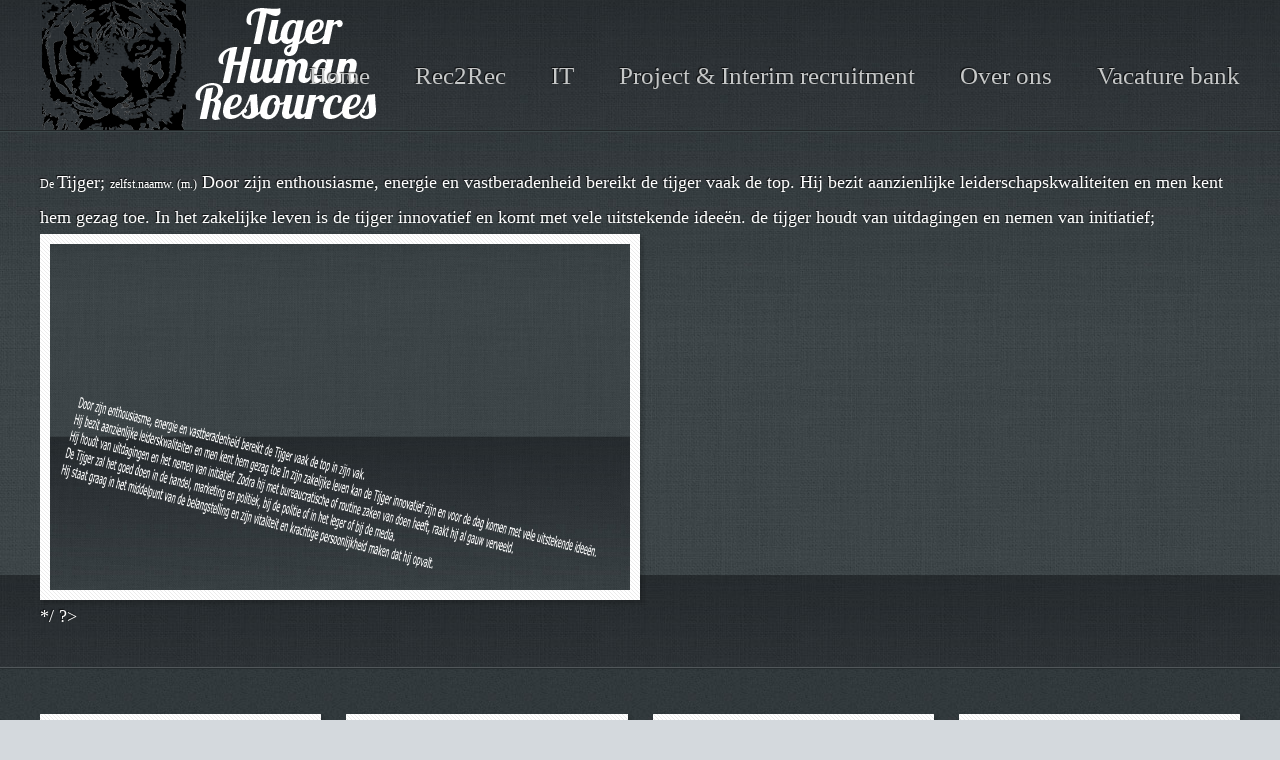

--- FILE ---
content_type: text/html; charset=UTF-8
request_url: https://tiger-human-resources.nl/
body_size: 31382
content:
<!DOCTYPE HTML>
<html>
	<head>
		 <title></title>
        <meta http-equiv="content-type" content="text/html; charset=UTF-8" />
		                <base href="https://tiger-human-resources.nl/wp-content/themes/thr/" />
		<script src="https://tiger-human-resources.nl/wp-content/themes/thr/js/jquery.min.js"></script>
		<script src="https://tiger-human-resources.nl/wp-content/themes/thr/js/skel.min.js"></script>
		<script src="https://tiger-human-resources.nl/wp-content/themes/thr/js/skel-layers.min.js"></script>
		<script src="https://tiger-human-resources.nl/wp-content/themes/thr/js/init.js"></script>
		<noscript>
			<link rel="stylesheet" href="https://tiger-human-resources.nl/wp-content/themes/thr/css/skel.css" />
			<link rel="stylesheet" href="https://tiger-human-resources.nl/wp-content/themes/thr/css/style.css" />
			<link rel="stylesheet" href="https://tiger-human-resources.nl/wp-content/themes/thr/css/style-desktop.css" />
		</noscript>
		<!--[if lte IE 9]><link rel="stylesheet" href="https://tiger-human-resources.nl/wp-content/themes/thr/css/ie9.css" /><![endif]-->
		<!--[if lte IE 8]><script src="https://tiger-human-resources.nl/wp-content/themes/thr/js/html5shiv.js"></script><![endif]-->
	<script src="//ajax.googleapis.com/ajax/libs/jquery/1.8.2/jquery.min.js"></script>
<!-- bxSlider Javascript file -->
<script src="https://tiger-human-resources.nl/wp-content/themes/thr/plugins/jquery.bxslider/jquery.bxslider.min.js"></script>
<!-- bxSlider CSS file -->
<link href="https://tiger-human-resources.nl/wp-content/themes/thr/plugins/jquery.bxslider/jquery.bxslider.css" rel="stylesheet" />
  <meta name='robots' content='max-image-preview:large' />
	<style>img:is([sizes="auto" i], [sizes^="auto," i]) { contain-intrinsic-size: 3000px 1500px }</style>
	<script type="text/javascript">
/* <![CDATA[ */
window._wpemojiSettings = {"baseUrl":"https:\/\/s.w.org\/images\/core\/emoji\/16.0.1\/72x72\/","ext":".png","svgUrl":"https:\/\/s.w.org\/images\/core\/emoji\/16.0.1\/svg\/","svgExt":".svg","source":{"concatemoji":"https:\/\/tiger-human-resources.nl\/wp-includes\/js\/wp-emoji-release.min.js?ver=6.8.3"}};
/*! This file is auto-generated */
!function(s,n){var o,i,e;function c(e){try{var t={supportTests:e,timestamp:(new Date).valueOf()};sessionStorage.setItem(o,JSON.stringify(t))}catch(e){}}function p(e,t,n){e.clearRect(0,0,e.canvas.width,e.canvas.height),e.fillText(t,0,0);var t=new Uint32Array(e.getImageData(0,0,e.canvas.width,e.canvas.height).data),a=(e.clearRect(0,0,e.canvas.width,e.canvas.height),e.fillText(n,0,0),new Uint32Array(e.getImageData(0,0,e.canvas.width,e.canvas.height).data));return t.every(function(e,t){return e===a[t]})}function u(e,t){e.clearRect(0,0,e.canvas.width,e.canvas.height),e.fillText(t,0,0);for(var n=e.getImageData(16,16,1,1),a=0;a<n.data.length;a++)if(0!==n.data[a])return!1;return!0}function f(e,t,n,a){switch(t){case"flag":return n(e,"\ud83c\udff3\ufe0f\u200d\u26a7\ufe0f","\ud83c\udff3\ufe0f\u200b\u26a7\ufe0f")?!1:!n(e,"\ud83c\udde8\ud83c\uddf6","\ud83c\udde8\u200b\ud83c\uddf6")&&!n(e,"\ud83c\udff4\udb40\udc67\udb40\udc62\udb40\udc65\udb40\udc6e\udb40\udc67\udb40\udc7f","\ud83c\udff4\u200b\udb40\udc67\u200b\udb40\udc62\u200b\udb40\udc65\u200b\udb40\udc6e\u200b\udb40\udc67\u200b\udb40\udc7f");case"emoji":return!a(e,"\ud83e\udedf")}return!1}function g(e,t,n,a){var r="undefined"!=typeof WorkerGlobalScope&&self instanceof WorkerGlobalScope?new OffscreenCanvas(300,150):s.createElement("canvas"),o=r.getContext("2d",{willReadFrequently:!0}),i=(o.textBaseline="top",o.font="600 32px Arial",{});return e.forEach(function(e){i[e]=t(o,e,n,a)}),i}function t(e){var t=s.createElement("script");t.src=e,t.defer=!0,s.head.appendChild(t)}"undefined"!=typeof Promise&&(o="wpEmojiSettingsSupports",i=["flag","emoji"],n.supports={everything:!0,everythingExceptFlag:!0},e=new Promise(function(e){s.addEventListener("DOMContentLoaded",e,{once:!0})}),new Promise(function(t){var n=function(){try{var e=JSON.parse(sessionStorage.getItem(o));if("object"==typeof e&&"number"==typeof e.timestamp&&(new Date).valueOf()<e.timestamp+604800&&"object"==typeof e.supportTests)return e.supportTests}catch(e){}return null}();if(!n){if("undefined"!=typeof Worker&&"undefined"!=typeof OffscreenCanvas&&"undefined"!=typeof URL&&URL.createObjectURL&&"undefined"!=typeof Blob)try{var e="postMessage("+g.toString()+"("+[JSON.stringify(i),f.toString(),p.toString(),u.toString()].join(",")+"));",a=new Blob([e],{type:"text/javascript"}),r=new Worker(URL.createObjectURL(a),{name:"wpTestEmojiSupports"});return void(r.onmessage=function(e){c(n=e.data),r.terminate(),t(n)})}catch(e){}c(n=g(i,f,p,u))}t(n)}).then(function(e){for(var t in e)n.supports[t]=e[t],n.supports.everything=n.supports.everything&&n.supports[t],"flag"!==t&&(n.supports.everythingExceptFlag=n.supports.everythingExceptFlag&&n.supports[t]);n.supports.everythingExceptFlag=n.supports.everythingExceptFlag&&!n.supports.flag,n.DOMReady=!1,n.readyCallback=function(){n.DOMReady=!0}}).then(function(){return e}).then(function(){var e;n.supports.everything||(n.readyCallback(),(e=n.source||{}).concatemoji?t(e.concatemoji):e.wpemoji&&e.twemoji&&(t(e.twemoji),t(e.wpemoji)))}))}((window,document),window._wpemojiSettings);
/* ]]> */
</script>
<style id='wp-emoji-styles-inline-css' type='text/css'>

	img.wp-smiley, img.emoji {
		display: inline !important;
		border: none !important;
		box-shadow: none !important;
		height: 1em !important;
		width: 1em !important;
		margin: 0 0.07em !important;
		vertical-align: -0.1em !important;
		background: none !important;
		padding: 0 !important;
	}
</style>
<link rel='stylesheet' id='wp-block-library-css' href='https://tiger-human-resources.nl/wp-includes/css/dist/block-library/style.min.css?ver=6.8.3' type='text/css' media='all' />
<style id='classic-theme-styles-inline-css' type='text/css'>
/*! This file is auto-generated */
.wp-block-button__link{color:#fff;background-color:#32373c;border-radius:9999px;box-shadow:none;text-decoration:none;padding:calc(.667em + 2px) calc(1.333em + 2px);font-size:1.125em}.wp-block-file__button{background:#32373c;color:#fff;text-decoration:none}
</style>
<style id='global-styles-inline-css' type='text/css'>
:root{--wp--preset--aspect-ratio--square: 1;--wp--preset--aspect-ratio--4-3: 4/3;--wp--preset--aspect-ratio--3-4: 3/4;--wp--preset--aspect-ratio--3-2: 3/2;--wp--preset--aspect-ratio--2-3: 2/3;--wp--preset--aspect-ratio--16-9: 16/9;--wp--preset--aspect-ratio--9-16: 9/16;--wp--preset--color--black: #000000;--wp--preset--color--cyan-bluish-gray: #abb8c3;--wp--preset--color--white: #ffffff;--wp--preset--color--pale-pink: #f78da7;--wp--preset--color--vivid-red: #cf2e2e;--wp--preset--color--luminous-vivid-orange: #ff6900;--wp--preset--color--luminous-vivid-amber: #fcb900;--wp--preset--color--light-green-cyan: #7bdcb5;--wp--preset--color--vivid-green-cyan: #00d084;--wp--preset--color--pale-cyan-blue: #8ed1fc;--wp--preset--color--vivid-cyan-blue: #0693e3;--wp--preset--color--vivid-purple: #9b51e0;--wp--preset--gradient--vivid-cyan-blue-to-vivid-purple: linear-gradient(135deg,rgba(6,147,227,1) 0%,rgb(155,81,224) 100%);--wp--preset--gradient--light-green-cyan-to-vivid-green-cyan: linear-gradient(135deg,rgb(122,220,180) 0%,rgb(0,208,130) 100%);--wp--preset--gradient--luminous-vivid-amber-to-luminous-vivid-orange: linear-gradient(135deg,rgba(252,185,0,1) 0%,rgba(255,105,0,1) 100%);--wp--preset--gradient--luminous-vivid-orange-to-vivid-red: linear-gradient(135deg,rgba(255,105,0,1) 0%,rgb(207,46,46) 100%);--wp--preset--gradient--very-light-gray-to-cyan-bluish-gray: linear-gradient(135deg,rgb(238,238,238) 0%,rgb(169,184,195) 100%);--wp--preset--gradient--cool-to-warm-spectrum: linear-gradient(135deg,rgb(74,234,220) 0%,rgb(151,120,209) 20%,rgb(207,42,186) 40%,rgb(238,44,130) 60%,rgb(251,105,98) 80%,rgb(254,248,76) 100%);--wp--preset--gradient--blush-light-purple: linear-gradient(135deg,rgb(255,206,236) 0%,rgb(152,150,240) 100%);--wp--preset--gradient--blush-bordeaux: linear-gradient(135deg,rgb(254,205,165) 0%,rgb(254,45,45) 50%,rgb(107,0,62) 100%);--wp--preset--gradient--luminous-dusk: linear-gradient(135deg,rgb(255,203,112) 0%,rgb(199,81,192) 50%,rgb(65,88,208) 100%);--wp--preset--gradient--pale-ocean: linear-gradient(135deg,rgb(255,245,203) 0%,rgb(182,227,212) 50%,rgb(51,167,181) 100%);--wp--preset--gradient--electric-grass: linear-gradient(135deg,rgb(202,248,128) 0%,rgb(113,206,126) 100%);--wp--preset--gradient--midnight: linear-gradient(135deg,rgb(2,3,129) 0%,rgb(40,116,252) 100%);--wp--preset--font-size--small: 13px;--wp--preset--font-size--medium: 20px;--wp--preset--font-size--large: 36px;--wp--preset--font-size--x-large: 42px;--wp--preset--spacing--20: 0.44rem;--wp--preset--spacing--30: 0.67rem;--wp--preset--spacing--40: 1rem;--wp--preset--spacing--50: 1.5rem;--wp--preset--spacing--60: 2.25rem;--wp--preset--spacing--70: 3.38rem;--wp--preset--spacing--80: 5.06rem;--wp--preset--shadow--natural: 6px 6px 9px rgba(0, 0, 0, 0.2);--wp--preset--shadow--deep: 12px 12px 50px rgba(0, 0, 0, 0.4);--wp--preset--shadow--sharp: 6px 6px 0px rgba(0, 0, 0, 0.2);--wp--preset--shadow--outlined: 6px 6px 0px -3px rgba(255, 255, 255, 1), 6px 6px rgba(0, 0, 0, 1);--wp--preset--shadow--crisp: 6px 6px 0px rgba(0, 0, 0, 1);}:where(.is-layout-flex){gap: 0.5em;}:where(.is-layout-grid){gap: 0.5em;}body .is-layout-flex{display: flex;}.is-layout-flex{flex-wrap: wrap;align-items: center;}.is-layout-flex > :is(*, div){margin: 0;}body .is-layout-grid{display: grid;}.is-layout-grid > :is(*, div){margin: 0;}:where(.wp-block-columns.is-layout-flex){gap: 2em;}:where(.wp-block-columns.is-layout-grid){gap: 2em;}:where(.wp-block-post-template.is-layout-flex){gap: 1.25em;}:where(.wp-block-post-template.is-layout-grid){gap: 1.25em;}.has-black-color{color: var(--wp--preset--color--black) !important;}.has-cyan-bluish-gray-color{color: var(--wp--preset--color--cyan-bluish-gray) !important;}.has-white-color{color: var(--wp--preset--color--white) !important;}.has-pale-pink-color{color: var(--wp--preset--color--pale-pink) !important;}.has-vivid-red-color{color: var(--wp--preset--color--vivid-red) !important;}.has-luminous-vivid-orange-color{color: var(--wp--preset--color--luminous-vivid-orange) !important;}.has-luminous-vivid-amber-color{color: var(--wp--preset--color--luminous-vivid-amber) !important;}.has-light-green-cyan-color{color: var(--wp--preset--color--light-green-cyan) !important;}.has-vivid-green-cyan-color{color: var(--wp--preset--color--vivid-green-cyan) !important;}.has-pale-cyan-blue-color{color: var(--wp--preset--color--pale-cyan-blue) !important;}.has-vivid-cyan-blue-color{color: var(--wp--preset--color--vivid-cyan-blue) !important;}.has-vivid-purple-color{color: var(--wp--preset--color--vivid-purple) !important;}.has-black-background-color{background-color: var(--wp--preset--color--black) !important;}.has-cyan-bluish-gray-background-color{background-color: var(--wp--preset--color--cyan-bluish-gray) !important;}.has-white-background-color{background-color: var(--wp--preset--color--white) !important;}.has-pale-pink-background-color{background-color: var(--wp--preset--color--pale-pink) !important;}.has-vivid-red-background-color{background-color: var(--wp--preset--color--vivid-red) !important;}.has-luminous-vivid-orange-background-color{background-color: var(--wp--preset--color--luminous-vivid-orange) !important;}.has-luminous-vivid-amber-background-color{background-color: var(--wp--preset--color--luminous-vivid-amber) !important;}.has-light-green-cyan-background-color{background-color: var(--wp--preset--color--light-green-cyan) !important;}.has-vivid-green-cyan-background-color{background-color: var(--wp--preset--color--vivid-green-cyan) !important;}.has-pale-cyan-blue-background-color{background-color: var(--wp--preset--color--pale-cyan-blue) !important;}.has-vivid-cyan-blue-background-color{background-color: var(--wp--preset--color--vivid-cyan-blue) !important;}.has-vivid-purple-background-color{background-color: var(--wp--preset--color--vivid-purple) !important;}.has-black-border-color{border-color: var(--wp--preset--color--black) !important;}.has-cyan-bluish-gray-border-color{border-color: var(--wp--preset--color--cyan-bluish-gray) !important;}.has-white-border-color{border-color: var(--wp--preset--color--white) !important;}.has-pale-pink-border-color{border-color: var(--wp--preset--color--pale-pink) !important;}.has-vivid-red-border-color{border-color: var(--wp--preset--color--vivid-red) !important;}.has-luminous-vivid-orange-border-color{border-color: var(--wp--preset--color--luminous-vivid-orange) !important;}.has-luminous-vivid-amber-border-color{border-color: var(--wp--preset--color--luminous-vivid-amber) !important;}.has-light-green-cyan-border-color{border-color: var(--wp--preset--color--light-green-cyan) !important;}.has-vivid-green-cyan-border-color{border-color: var(--wp--preset--color--vivid-green-cyan) !important;}.has-pale-cyan-blue-border-color{border-color: var(--wp--preset--color--pale-cyan-blue) !important;}.has-vivid-cyan-blue-border-color{border-color: var(--wp--preset--color--vivid-cyan-blue) !important;}.has-vivid-purple-border-color{border-color: var(--wp--preset--color--vivid-purple) !important;}.has-vivid-cyan-blue-to-vivid-purple-gradient-background{background: var(--wp--preset--gradient--vivid-cyan-blue-to-vivid-purple) !important;}.has-light-green-cyan-to-vivid-green-cyan-gradient-background{background: var(--wp--preset--gradient--light-green-cyan-to-vivid-green-cyan) !important;}.has-luminous-vivid-amber-to-luminous-vivid-orange-gradient-background{background: var(--wp--preset--gradient--luminous-vivid-amber-to-luminous-vivid-orange) !important;}.has-luminous-vivid-orange-to-vivid-red-gradient-background{background: var(--wp--preset--gradient--luminous-vivid-orange-to-vivid-red) !important;}.has-very-light-gray-to-cyan-bluish-gray-gradient-background{background: var(--wp--preset--gradient--very-light-gray-to-cyan-bluish-gray) !important;}.has-cool-to-warm-spectrum-gradient-background{background: var(--wp--preset--gradient--cool-to-warm-spectrum) !important;}.has-blush-light-purple-gradient-background{background: var(--wp--preset--gradient--blush-light-purple) !important;}.has-blush-bordeaux-gradient-background{background: var(--wp--preset--gradient--blush-bordeaux) !important;}.has-luminous-dusk-gradient-background{background: var(--wp--preset--gradient--luminous-dusk) !important;}.has-pale-ocean-gradient-background{background: var(--wp--preset--gradient--pale-ocean) !important;}.has-electric-grass-gradient-background{background: var(--wp--preset--gradient--electric-grass) !important;}.has-midnight-gradient-background{background: var(--wp--preset--gradient--midnight) !important;}.has-small-font-size{font-size: var(--wp--preset--font-size--small) !important;}.has-medium-font-size{font-size: var(--wp--preset--font-size--medium) !important;}.has-large-font-size{font-size: var(--wp--preset--font-size--large) !important;}.has-x-large-font-size{font-size: var(--wp--preset--font-size--x-large) !important;}
:where(.wp-block-post-template.is-layout-flex){gap: 1.25em;}:where(.wp-block-post-template.is-layout-grid){gap: 1.25em;}
:where(.wp-block-columns.is-layout-flex){gap: 2em;}:where(.wp-block-columns.is-layout-grid){gap: 2em;}
:root :where(.wp-block-pullquote){font-size: 1.5em;line-height: 1.6;}
</style>
<link rel='stylesheet' id='contact-form-7-css' href='https://tiger-human-resources.nl/wp-content/plugins/contact-form-7/includes/css/styles.css?ver=6.1.3' type='text/css' media='all' />
<link rel="https://api.w.org/" href="https://tiger-human-resources.nl/wp-json/" /><link rel="alternate" title="JSON" type="application/json" href="https://tiger-human-resources.nl/wp-json/wp/v2/pages/6" /><link rel="EditURI" type="application/rsd+xml" title="RSD" href="https://tiger-human-resources.nl/xmlrpc.php?rsd" />
<meta name="generator" content="WordPress 6.8.3" />
<link rel="canonical" href="https://tiger-human-resources.nl/" />
<link rel='shortlink' href='https://tiger-human-resources.nl/' />
<link rel="alternate" title="oEmbed (JSON)" type="application/json+oembed" href="https://tiger-human-resources.nl/wp-json/oembed/1.0/embed?url=https%3A%2F%2Ftiger-human-resources.nl%2F" />
<link rel="alternate" title="oEmbed (XML)" type="text/xml+oembed" href="https://tiger-human-resources.nl/wp-json/oembed/1.0/embed?url=https%3A%2F%2Ftiger-human-resources.nl%2F&#038;format=xml" />
<link href="//maxcdn.bootstrapcdn.com/font-awesome/4.2.0/css/font-awesome.min.css" rel="stylesheet">
        </head>
	<body>

		<!-- Header -->
			<div id="header-wrapper">
                          
				<header id="header" class="container">
					<div class="row">
						<div class="12u">
						
							<!-- Logo -->
							<div class="mainLogo">
                                                            <h1><a href="https://tiger-human-resources.nl" id="logo"><img class="logod" src="https://tiger-human-resources.nl/wp-content/themes/thr/images/logo_full.png"><img class="logom" src="https://tiger-human-resources.nl/wp-content/themes/thr/images/mobiel_logo.png"></a></h1>
                       </div>
							
							<!-- Nav -->
								 <nav id="nav"><a href="https://tiger-human-resources.nl/" aria-current="page">Home</a>
<a href="https://tiger-human-resources.nl/finance/">Rec2Rec</a>
<a href="https://tiger-human-resources.nl/it/">IT</a>
<a href="https://tiger-human-resources.nl/project-interim-recruitment/">Project &#038; Interim recruitment</a>
<a href="https://tiger-human-resources.nl/over-ons/">Over ons</a>
<a href="https://tiger-human-resources.nl/vacature-bank/">Vacature bank</a>
</nav>                        

						</div>
					</div>
				</header>
                             				 <div id="banner">
                <div class="container">
                    <div class="row">
                        <div class="12u">
                            <i style="font-size: 12px;">De </i>Tijger; <i style="font-size: 12px;">zelfst.naamw. (m.)</i> Door zijn enthousiasme, energie en vastberadenheid bereikt de tijger vaak de top.
Hij bezit aanzienlijke leiderschapskwaliteiten en men kent hem gezag toe. In het zakelijke leven is de tijger innovatief en komt met vele uitstekende ideeën. de tijger houdt van uitdagingen en nemen van initiatief;                                               <?php/*
                        </div>
                        <div class="6u">

                            <!-- Banner Image -->
                            <a href="#" class="bordered-feature-image"><img src="images/banner_tiger.png" alt="“Achieve your goals”
“Challenge yourself”" /></a>

                        </div>
                        */
                            ?>
                    </div>
                </div>
            </div>
        </div>
</div>
        <!-- Features -->
        <div id="features-wrapper">
            <div id="features">
                <div class="container">
                    <div class="row">

                        <div class="3u">

                                <section>
                                    <a href="http://tiger-human-resources.nl/finance/" class="bordered-feature-image"><img src="https://tiger-human-resources.nl/wp-content/uploads/2014/09/financ.jpg" width="262" height="110" alt="" /></a>
                                    <a href="http://tiger-human-resources.nl/finance/"><h2>Rec2Rec</h2></a>
                                    <p>
    <ul>
<li><a href="/finance/recruitment-consultant/">Recruitment Consultant</a></li>
<li><a href="/finance/accountmanager-werving-en-selectie">Accountmanager Werving en Selectie</a></li>
<li><a href="/finance/talent-acquisition-specialist/">Talent Acquisition Specialist</a></li>
<li><a href="/finance/recruitment-manager/">Recruitment Manager </a></li>
</ul>
                                    </p>
                                </section>

                            </div>
                                                <div class="3u">

                                <section>
                                    <a href="http://tiger-human-resources.nl/it" class="bordered-feature-image"><img src="https://tiger-human-resources.nl/wp-content/uploads/2014/09/it.png" width="262" height="110" alt="" /></a>
                                    <a href="http://tiger-human-resources.nl/it"><h2>IT</h2></a>
                                    <p>
    <ul>
<li><a title="IT Recruiter" href="http://tiger-human-resources.nl/it/it-recruiter/">IT Recruiter</a></li>
<li><a title="Software developers" href="http://tiger-human-resources.nl/it/software-developers/">Software developers</a></li>
<li><a title="Infrastructure" href="http://tiger-human-resources.nl/it/infrastructure/">Infrastructure</a></li>
<li><a title="Business Consultancy" href="http://tiger-human-resources.nl/it/business-consultancy/">Business Consultancy</a></li>
</ul>
                                    </p>
                                </section>

                            </div>
                                                <div class="3u">

                                <section>
                                    <a href="http://tiger-human-resources.nl/project-interim-recruitment/" class="bordered-feature-image"><img src="https://tiger-human-resources.nl/wp-content/uploads/2014/09/Project-Interim-recruitment.jpg" width="262" height="110" alt="" /></a>
                                    <a href="http://tiger-human-resources.nl/project-interim-recruitment/"><h2>Project &#038; Interim recruitment</h2></a>
                                    <p>
    <ul>
<li>Na een grondige inventarisatie van uw personeelsbehoefte stelt THR een plan van aanpak op.</li>
</ul>
                                    </p>
                                </section>

                            </div>
                                                <div class="3u">

                                <section>
                                    <a href="http://tiger-human-resources.nl/vacature-bank/" class="bordered-feature-image"><img src="https://tiger-human-resources.nl/wp-content/uploads/2014/09/vacatures.jpg" width="262" height="110" alt="" /></a>
                                    <a href="http://tiger-human-resources.nl/vacature-bank/"><h2>Vacatures</h2></a>
                                    <p>
    <ul>
<li>Voor een overzicht van onze vacatures, ga naar <a title="Vacature bank" href="http://tiger-human-resources.nl/vacature-bank/">vacatures </a>pagina.</li>
</ul>
                                    </p>
                                </section>

                            </div>
                        



                    </div>
                </div>
            </div>
        </div>

        <!-- Content -->
        <div id="content-wrapper">
            <div id="content">
                <div class="container">
                    <div class="row">
                             
                        <div class="4u">

                            <!-- Box #1 -->
                            <section id="homeBlock">
                                <header>
                                    <h2>Wie zijn wij</h2>
                                    <h3></h3>
                                </header>
                                <a class="feature-image" title="Home" href="https://tiger-human-resources.nl/"><img src="/wp-content/uploads/2014/11/wzw_logo.png" alt="wzw_logo" /></a>

THR onderscheidt zich door zijn Low profile mentaliteit naar de markt toe. We don’t have to be the biggest, we just want to be the best.                            </section>

                        </div>
                              
                        <div class="4u">

                            <!-- Box #1 -->
                            <section id="homeBlock">
                                <header>
                                    <h2>Wat doen wij</h2>
                                    <h3></h3>
                                </header>
                                <ul class="check-list">
 	<li><a title="Finance" href="http://tiger-human-resources.nl/Commerciële Arbeidsbemiddeling/">Commerciële Arbeidsbemiddeling</a></li>
 	<li><a title="IT" href="http://tiger-human-resources.nl/it/">IT</a></li>
 	<li><a title="Project &amp; Interim recruitment" href="http://tiger-human-resources.nl/project-interim-recruitment/">Project &amp; Interim recruitment</a></li>
</ul>                            </section>

                        </div>
                                                                      <div class="4u">

                            <!-- Box #3 -->
                            <section id="homeBlock">
                                <header>
                                    <h2>Wat andere over ons zeggen</h2>
                                    <h3>Wat vinden mensen van ons..?</h3>
                                </header>

                                <ul class="quote-list">
<li><p>"Eerlijk en betrouwbaar"</p><span><a href="https://tiger-human-resources.nl/#">Barham Majid, CEO &#038; Founder AdvancedNet</a></span></li><li><p>"Vanuit YME Projects heb ik samengewerkt met Rogier. Deze samenwerking heb ik persoonlijk als zeer prettig ervaren. Rogier is een hele prettige business partner die altijd meedenkt in het belang van de klant en de kandidaat. "</p><span><a href="https://tiger-human-resources.nl/#">Yolanda Vermeulen, Eigenaar YME Projects</a></span></li>	
                                </ul>
                            </section>

                        </div>
                    </div>
                </div>
            </div>
        </div>

        <!-- Footer -->
<div id="footer-wrapper">
    <footer id="footer" class="container">
        <div class="row">
            <div class="8u">

                <!-- Links -->
                <section>
                    <h2>Partners</h2>
                    <div>
                        <div class="row">
                                                        <div class="3u">
                                <ul class="link-list last-child">
                                                                                                                <li><a href="https://tiger-human-resources.nl/#">YME Projects</a></li>
                                                                                                                    <li><a href="https://tiger-human-resources.nl/#">Het Coachhuis</a></li>
                                                                            </ul>
                                </div>
                                                                                    <div>
                            </div><div class="6u">
                                <ul class="bxslider">
                                    <li class="showFix">YME Projects | <img src="https://tiger-human-resources.nl/wp-content/uploads/2014/11/yme-projects-1024x685.png" title="" /></li><li class="showFix">Het Coachhuis | Sfeervolle, flexibel te huren coachruimtes<img src="https://tiger-human-resources.nl/wp-content/uploads/2014/11/logo-coachhuis-outlines1.png" title="" /></li>                                </ul><script>
                                    $('.bxslider').bxSlider({
                                        mode: 'fade',
                                        captions: true,
                                        auto: true,
                                        autoControls: false,
                                        controls: false,
                                        pager: false
                                    });
                                </script>
                            </div>

                        </div>
                    </div>

                </section>

            </div>

            <div class="4u">

                <!-- Blurb -->
                <section>
                    <h2>Contact</h2>
                    <p>
Rogier Wolff;<br />
E-mail: r.wolff@tiger-human-resources.nl<br />
Tel: +31 (0) 6 29 58 48 26<br />
<br />
<a title="Contact" href="http://tiger-human-resources.nl/contact/">Contactformulier</a>                    </p>

                </section>
                <section id="social-section">
                    <h2>Social Media</h2>
                    <ul class="social">
                        <li class="social-li" data-delay="0"><a href="http://nl.linkedin.com/pub/rogier-wolff/7/931/131"><i class="fa fa-linkedin"></i></a></li>
                        <li class="social-li" data-delay="100"><a href="https://tiger-human-resources.nl"><i class="fa fa-twitter"></i></a></li>
                        <li class="social-li" data-delay="200"><a href="https://tiger-human-resources.nl"><i class="fa fa-google-plus"></i></a></li>

                    </ul>


                </section>

            </div>
        </div>
    </footer>
</div>

<!-- Copyright -->
<div id="copyright">
    &copy; 2026 Tiger Human Resources. All rights reserved. | Design & Development: <a href="http://advancednet.nl">AdvancedNet</a>
</div>
<script type="speculationrules">
{"prefetch":[{"source":"document","where":{"and":[{"href_matches":"\/*"},{"not":{"href_matches":["\/wp-*.php","\/wp-admin\/*","\/wp-content\/uploads\/*","\/wp-content\/*","\/wp-content\/plugins\/*","\/wp-content\/themes\/thr\/*","\/*\\?(.+)"]}},{"not":{"selector_matches":"a[rel~=\"nofollow\"]"}},{"not":{"selector_matches":".no-prefetch, .no-prefetch a"}}]},"eagerness":"conservative"}]}
</script>
<script type="text/javascript" src="https://tiger-human-resources.nl/wp-includes/js/dist/hooks.min.js?ver=4d63a3d491d11ffd8ac6" id="wp-hooks-js"></script>
<script type="text/javascript" src="https://tiger-human-resources.nl/wp-includes/js/dist/i18n.min.js?ver=5e580eb46a90c2b997e6" id="wp-i18n-js"></script>
<script type="text/javascript" id="wp-i18n-js-after">
/* <![CDATA[ */
wp.i18n.setLocaleData( { 'text direction\u0004ltr': [ 'ltr' ] } );
/* ]]> */
</script>
<script type="text/javascript" src="https://tiger-human-resources.nl/wp-content/plugins/contact-form-7/includes/swv/js/index.js?ver=6.1.3" id="swv-js"></script>
<script type="text/javascript" id="contact-form-7-js-translations">
/* <![CDATA[ */
( function( domain, translations ) {
	var localeData = translations.locale_data[ domain ] || translations.locale_data.messages;
	localeData[""].domain = domain;
	wp.i18n.setLocaleData( localeData, domain );
} )( "contact-form-7", {"translation-revision-date":"2025-10-29 09:15:30+0000","generator":"GlotPress\/4.0.3","domain":"messages","locale_data":{"messages":{"":{"domain":"messages","plural-forms":"nplurals=2; plural=n != 1;","lang":"nl"},"This contact form is placed in the wrong place.":["Dit contactformulier staat op de verkeerde plek."],"Error:":["Fout:"]}},"comment":{"reference":"includes\/js\/index.js"}} );
/* ]]> */
</script>
<script type="text/javascript" id="contact-form-7-js-before">
/* <![CDATA[ */
var wpcf7 = {
    "api": {
        "root": "https:\/\/tiger-human-resources.nl\/wp-json\/",
        "namespace": "contact-form-7\/v1"
    }
};
/* ]]> */
</script>
<script type="text/javascript" src="https://tiger-human-resources.nl/wp-content/plugins/contact-form-7/includes/js/index.js?ver=6.1.3" id="contact-form-7-js"></script>

</body>
</html>

--- FILE ---
content_type: text/css
request_url: https://tiger-human-resources.nl/wp-content/themes/thr/css/style.css
body_size: 7038
content:
@import url(http://fonts.googleapis.com/css?family=Yanone+Kaffeesatz:400,300,200);

/*********************************************************************************/
/* Global                                                                        */
/*********************************************************************************/

/* Basic */

	body
	{
		background: #D4D9DD url('images/bg03.jpg');
	}

	body, input, textarea, select
	{
		color: #474f51;
		font-size: 13.5pt;
		font-family: 'Yanone Kaffeesatz';
		line-height: 1.85em;
		font-weight: 300;
	}

	ul, ol, p, dl
	{
		margin: 0 0 2em 0;
	}

	a
	{
		text-decoration: underline;
	}
	
	a:hover
	{
		text-decoration: none;
	}

	section > :last-child, .last-child
	{
		margin-bottom: 0 !important;
	}
        .mainLogo h1{margin: -35px 1px;}

/* Multi-use */

	.link-list
	{
	}
	
		.link-list li
		{
			padding: 0.2em 0 0.2em 0;
		}
		
		.link-list li:first-child
		{
			padding-top: 0 !important;
			border-top: 0 !important;
		}
		
		.link-list li:last-child
		{
			padding-bottom: 0 !important;
			border-bottom: 0 !important;
		}

		#content .link-list li
		{
			border-bottom: solid 1px #e2e6e8;
		}

		#footer .link-list li
		{
			border-top: solid 1px #e0e4e6;
			border-bottom: solid 1px #b5bec3;
		}

	.quote-list
	{
	}
	
		.quote-list li
		{
			padding: 1em 0 1em 0;
			overflow: hidden;
		}
		
		.quote-list li:first-child
		{
			padding-top: 0 !important;
			border-top: 0 !important;
		}

		.quote-list li:last-child
		{
			padding-bottom: 0 !important;
			border-bottom: 0 !important;
		}

			.quote-list li img
			{
				float: left;
			}

			.quote-list li p
			{
				margin: 0 0 0 90px;
				font-size: 1.2em;
				font-style: italic;
			}
			
			.quote-list li span
			{
				display: block;
				margin-left: 90px;
				font-size: 0.9em;
				font-weight: 400;
			}

		#content .quote-list li
		{
			border-bottom: solid 1px #e2e6e8;
		}

		#footer .quote-list li
		{
			border-top: solid 1px #e0e4e6;
			border-bottom: solid 1px #b5bec3;
		}
	
	.check-list
	{
	}

		.check-list li
		{
			padding: 0.7em 0 0.7em 45px;
			font-size: 1.2em;
			background: url('images/icon-checkmark.png') 0px 1.05em no-repeat;
		}
		
		.check-list li:first-child
		{
			padding-top: 0 !important;
			border-top: 0 !important;
			background-position: 0 0.3em;
		}

		.check-list li:last-child
		{
			padding-bottom: 0 !important;
			border-bottom: 0 !important;
		}

		#content .check-list li
		{
			border-bottom: solid 1px #e2e6e8;
		}

		#footer .check-list li
		{
			border-top: solid 1px #e0e4e6;
			border-bottom: solid 1px #b5bec3;
		}
		
	.feature-image
	{
		display: block;
		margin: 0 0 2em 0;
		outline: 0;
	}
	
		.feature-image img
		{
			display: block;
			width: 100%;
		}

	.bordered-feature-image
	{
		display: block;
		background: #fff url('images/bg04.png');
		padding: 10px;
		box-shadow: 3px 3px 3px 1px rgba(0,0,0,0.15);
		margin: 0 0 1.5em 0;
		outline: 0;
	}
	
		.bordered-feature-image img
		{
			display: block;
			width: 100%;
		}
	
	.button-big
	{
		display: inline-block;
		background: #ed391b;
		color: #fff;
		text-decoration: none;
		font-size: 1.75em;
		font-weight: 300;
		padding: 15px 45px 15px 45px;
		outline: 0;
		border-radius: 10px;
		box-shadow: inset 0px 0px 0px 1px rgba(0,0,0,0.75), inset 0px 2px 0px 0px rgba(255,192,192,0.5), inset 0px 0px 0px 2px rgba(255,96,96,0.85), 3px 3px 3px 1px rgba(0,0,0,0.15);
		background-image: -moz-linear-gradient(top, #ed391b, #ce1a00);
		background-image: -webkit-linear-gradient(top, #ed391b, #ce1a00);
		background-image: -webkit-gradient(linear, 0% 0%, 0% 100%, from(#ed391b), to(#ce1a00));
		background-image: -ms-linear-gradient(top, #ed391b, #ce1a00);
		background-image: -o-linear-gradient(top, #ed391b, #ce1a00);
		background-image: linear-gradient(top, #ed391b, #ce1a00);
		text-shadow: -1px -1px 1px rgba(0,0,0,0.5);
	}

	.button-big:hover
	{
		background: #fd492b;
		box-shadow: inset 0px 0px 0px 1px rgba(0,0,0,0.75), inset 0px 2px 0px 0px rgba(255,192,192,0.5), inset 0px 0px 0px 2px rgba(255,96,96,0.85), 3px 3px 3px 1px rgba(0,0,0,0.15);
		background-image: -moz-linear-gradient(top, #fd492b, #de2a10);
		background-image: -webkit-linear-gradient(top, #fd492b, #de2a10);
		background-image: -webkit-gradient(linear, 0% 0%, 0% 100%, from(#fd492b), to(#de2a10));
		background-image: -ms-linear-gradient(top, #fd492b, #de2a10);
		background-image: -o-linear-gradient(top, #fd492b, #de2a10);
		background-image: linear-gradient(top, #fd492b, #de2a10);
	}

	.button-big:active
	{
		background: #ce1a00;
		box-shadow: inset 0px 0px 0px 1px rgba(0,0,0,0.75), inset 0px 2px 0px 0px rgba(255,192,192,0.5), inset 0px 0px 0px 2px rgba(255,96,96,0.85), 3px 3px 3px 1px rgba(0,0,0,0.15);
		background-image: -moz-linear-gradient(top, #ce1a00, #ed391b);
		background-image: -webkit-linear-gradient(top, #ce1a00, #ed391b);
		background-image: -webkit-gradient(linear, 0% 0%, 0% 100%, from(#ce1a00), to(#ed391b));
		background-image: -ms-linear-gradient(top, #ce1a00, #ed391b);
		background-image: -o-linear-gradient(top, #ce1a00, #ed391b);
		background-image: linear-gradient(top, #ce1a00, #ed391b);
	}
         #social-section > ul > li {
    display: inline-block;
    vertical-align: middle;
}
#social-section > ul:before {
    background-color: #b7b7b7;
    
    content: "";
    display: inline-block;
    height: 2px;
    position: relative;
    vertical-align: middle;
    width: 40%;
}
#social-section > h2{ padding:0; marign:0; }

#social-section-hover i:hover {
    color: #fff;
    margin: -28px 0 0 0;
}
#social-container div{
    height: 30px;
    width: 30px;
    border:1px solid #999;
    background-color:#222;
    color:#ccc;
    left: 0;
    text-align: center;
    overflow: hidden;
    margin: 5px;
}

#social-container div span{
    display: block;
    line-height: 28px;
    font-size: 16px;
    -webkit-transition: all 0.5s ease-in-out;
    -moz-transition: all 0.5s ease-in-out;
    -o-transition: all 0.5s ease-in-out;
    transition: all 0.5s ease-in-out;
}

#social-container div:hover span{
    color: #fff;
    margin: -28px 0 0 0;
}
.social{ text-align:center;}
.social li{ display:inline-block}
.social li a{ display:block; width:46px; height:46px; border:2px solid #e4e4e4; text-align:center; color:#646464; font-size:22px; border-radius:100%; line-height:40px; background:#c6c6c6;}
.social li:nth-child(1) a:hover{ color:#324987;border:2px solid #324987; }
.social li:nth-child(2) a:hover{ color:#20baf3;border:2px solid #20baf3;}
.social li:nth-child(3) a:hover{ color:#494949;border:2px solid #494949;}
.social li:nth-child(4) a:hover{ color:#ed0a7d;border:2px solid #ed0a7d;}
.social li:nth-child(5) a:hover{ color:#bd0b14;border:2px solid #bd0b14;}
.showFix img {
          width: 250px !important;
    height: 184px !important; 
    padding-left:63px;
}
#homeBlock { min-height: 400px; }
.job-description{font-weight: 500; font-size:18px;}
.job-date{font-size:12px;}
.job-location{font-size:16px;}
.job-salary{font-size:16px;}
.job-skills{font-size:16px;}
.qouteslider{border:0px !important;}
.qouteslider ul {border:0px !important;}
.qouteslider ul li {border:0px !important;}
.jobs{min-height: 450px;}
strong {
    font-weight: bold !important;
} 

--- FILE ---
content_type: text/css
request_url: https://tiger-human-resources.nl/wp-content/themes/thr/css/style-desktop.css
body_size: 3190
content:
/*********************************************************************************/
/* Desktop (>= 480px)                                                            */
/*********************************************************************************/

/* Basic */

	body
	{
		min-width: 1200px;
	}

	section:last-child
	{
		margin-bottom: 0 !important;
	}

/* Wrappers */

	#header-wrapper
	{
		background: #3B4346 url('images/bg01.jpg');
		border-bottom: solid 1px #272d30;
		box-shadow: inset 0px -1px 0px 0px #51575a;
		text-shadow: -1px -1px 1px rgba(0,0,0,0.75);
	}

	.subpage #header-wrapper
	{
		height: 155px;
	}
	
	#features-wrapper
	{
		background: #353D40 url('images/bg02.jpg');
		border-bottom: solid 1px #272e31;
		padding: 45px 0 45px 0;
		text-shadow: -1px -1px 1px rgba(0,0,0,0.75);
	}
	
	#content-wrapper
	{
		background: #f7f7f7 url('images/bg04.png');
		border-top: solid 1px #fff;
		padding: 45px 0 45px 0;
	}
	
	#footer-wrapper
	{
		padding: 45px 0 45px 0;
		text-shadow: 1px 1px 1px rgba(255,255,255,1);
	}

/* Header */

	#header
	{
		min-height: 155px;
		position: relative;
	}

		#header h1
		{
			position: absolute;
			left: 0;
			bottom: 35px;
			font-size: 2.75em;
		}
	
			#header h1 a
			{
				color: #fff;
				text-decoration: none;
			}

		#header nav
		{
			position: absolute;
			right: 0;
			bottom: 35px;
			font-weight: 200;
		}
	
			#header nav a
			{
				color: #c6c8c8;
				text-decoration: none;
				font-size: 1.4em;
				margin-left: 40px;
				outline: 0;
			}

			#header nav a:hover
			{
				color: #f6f8f8;
			}
                        .logom{display:none;}
.logod{display:block;}

/* Banner */
	
	#banner
	{
		border-top: solid 1px #222628;
		box-shadow: inset 0px 1px 0px 0px #3e484a;
		padding: 35px 0 35px 0;
		color: #fff;
	}

		#banner .bordered-feature-image
		{
			margin-bottom: 0;
		}

		#banner p
		{	
			font-size: 2em;
			font-weight: 200;
			line-height: 1.25em;
			padding-right: 1em;
			margin: 0 0 1em 0;
		}

/* Features */

	#features
	{
		color: #a0a8ab;
	}
	
		#features h2
		{
			font-size: 1.25em;
			color: #fff;
			margin: 0 0 0.25em 0;
		}

		#features a
		{
			color: #e0e8eb;
		}
		
		#features strong
		{
			color: #fff;
		}

/* Content */

	#content
	{
	}
	
		#content section
		{
			background: #fff;
			padding: 40px 30px 45px 30px;
			box-shadow: 2px 2px 2px 1px rgba(128,128,128,0.1);
			margin: 0 0 10% 0;
		}

		#content h2
		{
			font-size: 1.8em;
			color: #373f42;
			margin: 0 0 0.25em 0;
		}
		
		#content h3
		{
			color: #96a9b5;
			font-size: 1.25em;
		}
		
		#content a
		{
			color: #ED391B;
		}
		
		#content header
		{
			margin: 0 0 2em 0;
		}

/* Footer */

	#footer
	{
		color: #546b76;
		text-shadow: 1px 1px 0px rgba(255,255,255,0.5);
	}
	
		#footer h2
		{
			font-size: 1.25em;
			color: #212f35;
			margin: 0 0 1em 0;
		}
		
		#footer a
		{
			color: #546b76;
		}

/* Copyright */

	#copyright
	{
		border-top: solid 1px #b5bec3;
		box-shadow: inset 0px 1px 0px 0px #e0e4e7;
		text-align: center;
		padding: 45px 0 80px 0;
		color: #8d9ca3;
		text-shadow: 1px 1px 0px rgba(255,255,255,0.5);
	}
	
		#copyright a
		{
			color: #8d9ca3;
		}


--- FILE ---
content_type: text/javascript
request_url: https://tiger-human-resources.nl/wp-content/themes/thr/js/init.js
body_size: 1153
content:
/*
	Halcyonic by HTML5 UP
	html5up.net | @n33co
	Free for personal and commercial use under the CCA 3.0 license (html5up.net/license)
*/

(function($) {

	skel.init({
		reset: 'full',
		breakpoints: {
			'global':	{ range: '*', href: 'css/style.css' },
			'desktop':	{ range: '737-', href: 'css/style-desktop.css', containers: 1200, grid: { gutters: 25 } },
			'1000px':	{ range: '737-1200', href: 'css/style-1000px.css', containers: 1000, grid: { gutters: 20 }, viewport: { width: 1080 } },
			'mobile':	{ range: '-736', href: 'css/style-mobile.css', containers: '100%!', grid: { collapse: true, gutters: 20 }, viewport: { scalable: false } }
		},
		plugins: {
			layers: {
				navPanel: {
					hidden: true,
					breakpoints: 'mobile',
					position: 'top-left',
					side: 'left',
					animation: 'pushX',
					width: '80%',
					height: '100%',
					clickToHide: true,
					html: '<div data-action="navList" data-args="nav"></div>',
					orientation: 'vertical'
				},
				titleBar: {
					breakpoints: 'mobile',
					position: 'top-left',
					side: 'top',
					height: 44,
					width: '100%',
					html: '<span class="toggle" data-action="toggleLayer" data-args="navPanel"></span><span class="title" data-action="copyHTML" data-args="logo"></span>'
				}
			}
		}
	});

})(jQuery);